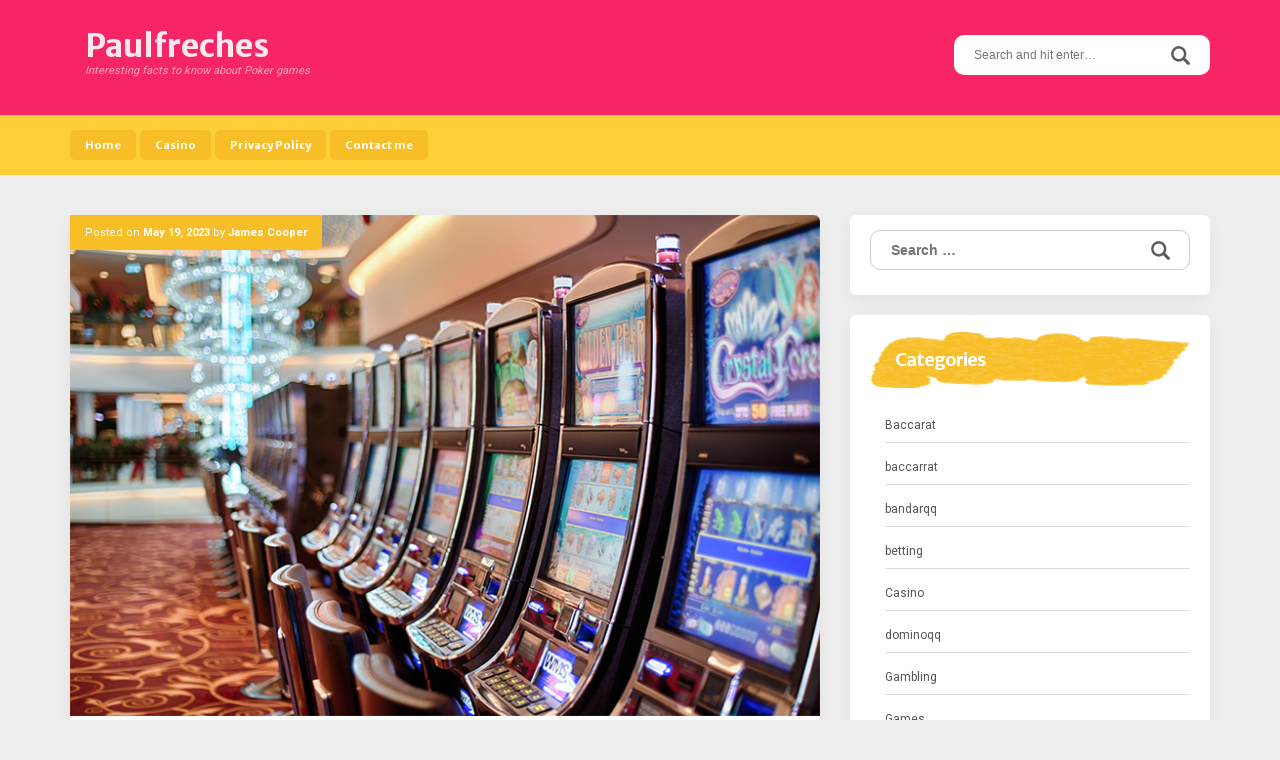

--- FILE ---
content_type: text/html; charset=UTF-8
request_url: https://www.paulfreches.com/2023/slot/spin-the-globe-unravel-the-wonders-of-global-casino-culture-with-foreign-web-slots/
body_size: 11821
content:
<!DOCTYPE html>
<html lang="en-US">
<head>
<meta charset="UTF-8">
<meta name="viewport" content="width=device-width, initial-scale=1">
<link rel="profile" href="https://gmpg.org/xfn/11">
<link rel="pingback" href="https://www.paulfreches.com/xmlrpc.php">

<meta name='robots' content='index, follow, max-image-preview:large, max-snippet:-1, max-video-preview:-1' />

	<!-- This site is optimized with the Yoast SEO plugin v26.8 - https://yoast.com/product/yoast-seo-wordpress/ -->
	<title>Spin the Globe: Unravel the Wonders of Global Casino Culture with Foreign Web Slots - Paulfreches</title>
	<link rel="canonical" href="https://www.paulfreches.com/2023/slot/spin-the-globe-unravel-the-wonders-of-global-casino-culture-with-foreign-web-slots/" />
	<meta property="og:locale" content="en_US" />
	<meta property="og:type" content="article" />
	<meta property="og:title" content="Spin the Globe: Unravel the Wonders of Global Casino Culture with Foreign Web Slots - Paulfreches" />
	<meta property="og:description" content="In the steadily advancing universe of web based betting, the approach of foreign web slots offers a thrilling an open door to investigate global casino cultures. From the solace of your own home, you can spin the globe and submerge yourself in the special appeal and charm of worldwide slot games. Imagine beginning your process [&hellip;]" />
	<meta property="og:url" content="https://www.paulfreches.com/2023/slot/spin-the-globe-unravel-the-wonders-of-global-casino-culture-with-foreign-web-slots/" />
	<meta property="og:site_name" content="Paulfreches" />
	<meta property="article:published_time" content="2023-05-19T10:06:32+00:00" />
	<meta property="article:modified_time" content="2023-05-22T10:41:17+00:00" />
	<meta property="og:image" content="https://www.paulfreches.com/wp-content/uploads/2023/05/gaming-1.png" />
	<meta property="og:image:width" content="768" />
	<meta property="og:image:height" content="513" />
	<meta property="og:image:type" content="image/png" />
	<meta name="author" content="James Cooper" />
	<meta name="twitter:card" content="summary_large_image" />
	<meta name="twitter:label1" content="Written by" />
	<meta name="twitter:data1" content="James Cooper" />
	<meta name="twitter:label2" content="Est. reading time" />
	<meta name="twitter:data2" content="2 minutes" />
	<script type="application/ld+json" class="yoast-schema-graph">{"@context":"https://schema.org","@graph":[{"@type":"Article","@id":"https://www.paulfreches.com/2023/slot/spin-the-globe-unravel-the-wonders-of-global-casino-culture-with-foreign-web-slots/#article","isPartOf":{"@id":"https://www.paulfreches.com/2023/slot/spin-the-globe-unravel-the-wonders-of-global-casino-culture-with-foreign-web-slots/"},"author":{"name":"James Cooper","@id":"https://www.paulfreches.com/#/schema/person/3b8cced397407aec654d0beea67ada16"},"headline":"Spin the Globe: Unravel the Wonders of Global Casino Culture with Foreign Web Slots","datePublished":"2023-05-19T10:06:32+00:00","dateModified":"2023-05-22T10:41:17+00:00","mainEntityOfPage":{"@id":"https://www.paulfreches.com/2023/slot/spin-the-globe-unravel-the-wonders-of-global-casino-culture-with-foreign-web-slots/"},"wordCount":393,"image":{"@id":"https://www.paulfreches.com/2023/slot/spin-the-globe-unravel-the-wonders-of-global-casino-culture-with-foreign-web-slots/#primaryimage"},"thumbnailUrl":"https://www.paulfreches.com/wp-content/uploads/2023/05/gaming-1.png","articleSection":["slot"],"inLanguage":"en-US"},{"@type":"WebPage","@id":"https://www.paulfreches.com/2023/slot/spin-the-globe-unravel-the-wonders-of-global-casino-culture-with-foreign-web-slots/","url":"https://www.paulfreches.com/2023/slot/spin-the-globe-unravel-the-wonders-of-global-casino-culture-with-foreign-web-slots/","name":"Spin the Globe: Unravel the Wonders of Global Casino Culture with Foreign Web Slots - Paulfreches","isPartOf":{"@id":"https://www.paulfreches.com/#website"},"primaryImageOfPage":{"@id":"https://www.paulfreches.com/2023/slot/spin-the-globe-unravel-the-wonders-of-global-casino-culture-with-foreign-web-slots/#primaryimage"},"image":{"@id":"https://www.paulfreches.com/2023/slot/spin-the-globe-unravel-the-wonders-of-global-casino-culture-with-foreign-web-slots/#primaryimage"},"thumbnailUrl":"https://www.paulfreches.com/wp-content/uploads/2023/05/gaming-1.png","datePublished":"2023-05-19T10:06:32+00:00","dateModified":"2023-05-22T10:41:17+00:00","author":{"@id":"https://www.paulfreches.com/#/schema/person/3b8cced397407aec654d0beea67ada16"},"breadcrumb":{"@id":"https://www.paulfreches.com/2023/slot/spin-the-globe-unravel-the-wonders-of-global-casino-culture-with-foreign-web-slots/#breadcrumb"},"inLanguage":"en-US","potentialAction":[{"@type":"ReadAction","target":["https://www.paulfreches.com/2023/slot/spin-the-globe-unravel-the-wonders-of-global-casino-culture-with-foreign-web-slots/"]}]},{"@type":"ImageObject","inLanguage":"en-US","@id":"https://www.paulfreches.com/2023/slot/spin-the-globe-unravel-the-wonders-of-global-casino-culture-with-foreign-web-slots/#primaryimage","url":"https://www.paulfreches.com/wp-content/uploads/2023/05/gaming-1.png","contentUrl":"https://www.paulfreches.com/wp-content/uploads/2023/05/gaming-1.png","width":768,"height":513,"caption":"Direct Website Slots"},{"@type":"BreadcrumbList","@id":"https://www.paulfreches.com/2023/slot/spin-the-globe-unravel-the-wonders-of-global-casino-culture-with-foreign-web-slots/#breadcrumb","itemListElement":[{"@type":"ListItem","position":1,"name":"Home","item":"https://www.paulfreches.com/"},{"@type":"ListItem","position":2,"name":"Spin the Globe: Unravel the Wonders of Global Casino Culture with Foreign Web Slots"}]},{"@type":"WebSite","@id":"https://www.paulfreches.com/#website","url":"https://www.paulfreches.com/","name":"Paulfreches","description":"Interesting facts to know about Poker games","potentialAction":[{"@type":"SearchAction","target":{"@type":"EntryPoint","urlTemplate":"https://www.paulfreches.com/?s={search_term_string}"},"query-input":{"@type":"PropertyValueSpecification","valueRequired":true,"valueName":"search_term_string"}}],"inLanguage":"en-US"},{"@type":"Person","@id":"https://www.paulfreches.com/#/schema/person/3b8cced397407aec654d0beea67ada16","name":"James Cooper","image":{"@type":"ImageObject","inLanguage":"en-US","@id":"https://www.paulfreches.com/#/schema/person/image/","url":"https://secure.gravatar.com/avatar/fdc94a3550ef191a916f82eba2936ca94a1e212b9fd25ad6c9cd33d59b80dbb1?s=96&d=mm&r=g","contentUrl":"https://secure.gravatar.com/avatar/fdc94a3550ef191a916f82eba2936ca94a1e212b9fd25ad6c9cd33d59b80dbb1?s=96&d=mm&r=g","caption":"James Cooper"},"url":"https://www.paulfreches.com/author/admin/"}]}</script>
	<!-- / Yoast SEO plugin. -->


<link rel='dns-prefetch' href='//fonts.googleapis.com' />
<link rel="alternate" type="application/rss+xml" title="Paulfreches &raquo; Feed" href="https://www.paulfreches.com/feed/" />
<link rel="alternate" type="application/rss+xml" title="Paulfreches &raquo; Comments Feed" href="https://www.paulfreches.com/comments/feed/" />
<link rel="alternate" type="application/rss+xml" title="Paulfreches &raquo; Spin the Globe: Unravel the Wonders of Global Casino Culture with Foreign Web Slots Comments Feed" href="https://www.paulfreches.com/2023/slot/spin-the-globe-unravel-the-wonders-of-global-casino-culture-with-foreign-web-slots/feed/" />
<link rel="alternate" title="oEmbed (JSON)" type="application/json+oembed" href="https://www.paulfreches.com/wp-json/oembed/1.0/embed?url=https%3A%2F%2Fwww.paulfreches.com%2F2023%2Fslot%2Fspin-the-globe-unravel-the-wonders-of-global-casino-culture-with-foreign-web-slots%2F" />
<link rel="alternate" title="oEmbed (XML)" type="text/xml+oembed" href="https://www.paulfreches.com/wp-json/oembed/1.0/embed?url=https%3A%2F%2Fwww.paulfreches.com%2F2023%2Fslot%2Fspin-the-globe-unravel-the-wonders-of-global-casino-culture-with-foreign-web-slots%2F&#038;format=xml" />
<style id='wp-img-auto-sizes-contain-inline-css' type='text/css'>
img:is([sizes=auto i],[sizes^="auto," i]){contain-intrinsic-size:3000px 1500px}
/*# sourceURL=wp-img-auto-sizes-contain-inline-css */
</style>
<style id='wp-emoji-styles-inline-css' type='text/css'>

	img.wp-smiley, img.emoji {
		display: inline !important;
		border: none !important;
		box-shadow: none !important;
		height: 1em !important;
		width: 1em !important;
		margin: 0 0.07em !important;
		vertical-align: -0.1em !important;
		background: none !important;
		padding: 0 !important;
	}
/*# sourceURL=wp-emoji-styles-inline-css */
</style>
<style id='wp-block-library-inline-css' type='text/css'>
:root{--wp-block-synced-color:#7a00df;--wp-block-synced-color--rgb:122,0,223;--wp-bound-block-color:var(--wp-block-synced-color);--wp-editor-canvas-background:#ddd;--wp-admin-theme-color:#007cba;--wp-admin-theme-color--rgb:0,124,186;--wp-admin-theme-color-darker-10:#006ba1;--wp-admin-theme-color-darker-10--rgb:0,107,160.5;--wp-admin-theme-color-darker-20:#005a87;--wp-admin-theme-color-darker-20--rgb:0,90,135;--wp-admin-border-width-focus:2px}@media (min-resolution:192dpi){:root{--wp-admin-border-width-focus:1.5px}}.wp-element-button{cursor:pointer}:root .has-very-light-gray-background-color{background-color:#eee}:root .has-very-dark-gray-background-color{background-color:#313131}:root .has-very-light-gray-color{color:#eee}:root .has-very-dark-gray-color{color:#313131}:root .has-vivid-green-cyan-to-vivid-cyan-blue-gradient-background{background:linear-gradient(135deg,#00d084,#0693e3)}:root .has-purple-crush-gradient-background{background:linear-gradient(135deg,#34e2e4,#4721fb 50%,#ab1dfe)}:root .has-hazy-dawn-gradient-background{background:linear-gradient(135deg,#faaca8,#dad0ec)}:root .has-subdued-olive-gradient-background{background:linear-gradient(135deg,#fafae1,#67a671)}:root .has-atomic-cream-gradient-background{background:linear-gradient(135deg,#fdd79a,#004a59)}:root .has-nightshade-gradient-background{background:linear-gradient(135deg,#330968,#31cdcf)}:root .has-midnight-gradient-background{background:linear-gradient(135deg,#020381,#2874fc)}:root{--wp--preset--font-size--normal:16px;--wp--preset--font-size--huge:42px}.has-regular-font-size{font-size:1em}.has-larger-font-size{font-size:2.625em}.has-normal-font-size{font-size:var(--wp--preset--font-size--normal)}.has-huge-font-size{font-size:var(--wp--preset--font-size--huge)}.has-text-align-center{text-align:center}.has-text-align-left{text-align:left}.has-text-align-right{text-align:right}.has-fit-text{white-space:nowrap!important}#end-resizable-editor-section{display:none}.aligncenter{clear:both}.items-justified-left{justify-content:flex-start}.items-justified-center{justify-content:center}.items-justified-right{justify-content:flex-end}.items-justified-space-between{justify-content:space-between}.screen-reader-text{border:0;clip-path:inset(50%);height:1px;margin:-1px;overflow:hidden;padding:0;position:absolute;width:1px;word-wrap:normal!important}.screen-reader-text:focus{background-color:#ddd;clip-path:none;color:#444;display:block;font-size:1em;height:auto;left:5px;line-height:normal;padding:15px 23px 14px;text-decoration:none;top:5px;width:auto;z-index:100000}html :where(.has-border-color){border-style:solid}html :where([style*=border-top-color]){border-top-style:solid}html :where([style*=border-right-color]){border-right-style:solid}html :where([style*=border-bottom-color]){border-bottom-style:solid}html :where([style*=border-left-color]){border-left-style:solid}html :where([style*=border-width]){border-style:solid}html :where([style*=border-top-width]){border-top-style:solid}html :where([style*=border-right-width]){border-right-style:solid}html :where([style*=border-bottom-width]){border-bottom-style:solid}html :where([style*=border-left-width]){border-left-style:solid}html :where(img[class*=wp-image-]){height:auto;max-width:100%}:where(figure){margin:0 0 1em}html :where(.is-position-sticky){--wp-admin--admin-bar--position-offset:var(--wp-admin--admin-bar--height,0px)}@media screen and (max-width:600px){html :where(.is-position-sticky){--wp-admin--admin-bar--position-offset:0px}}

/*# sourceURL=wp-block-library-inline-css */
</style><style id='global-styles-inline-css' type='text/css'>
:root{--wp--preset--aspect-ratio--square: 1;--wp--preset--aspect-ratio--4-3: 4/3;--wp--preset--aspect-ratio--3-4: 3/4;--wp--preset--aspect-ratio--3-2: 3/2;--wp--preset--aspect-ratio--2-3: 2/3;--wp--preset--aspect-ratio--16-9: 16/9;--wp--preset--aspect-ratio--9-16: 9/16;--wp--preset--color--black: #000000;--wp--preset--color--cyan-bluish-gray: #abb8c3;--wp--preset--color--white: #ffffff;--wp--preset--color--pale-pink: #f78da7;--wp--preset--color--vivid-red: #cf2e2e;--wp--preset--color--luminous-vivid-orange: #ff6900;--wp--preset--color--luminous-vivid-amber: #fcb900;--wp--preset--color--light-green-cyan: #7bdcb5;--wp--preset--color--vivid-green-cyan: #00d084;--wp--preset--color--pale-cyan-blue: #8ed1fc;--wp--preset--color--vivid-cyan-blue: #0693e3;--wp--preset--color--vivid-purple: #9b51e0;--wp--preset--gradient--vivid-cyan-blue-to-vivid-purple: linear-gradient(135deg,rgb(6,147,227) 0%,rgb(155,81,224) 100%);--wp--preset--gradient--light-green-cyan-to-vivid-green-cyan: linear-gradient(135deg,rgb(122,220,180) 0%,rgb(0,208,130) 100%);--wp--preset--gradient--luminous-vivid-amber-to-luminous-vivid-orange: linear-gradient(135deg,rgb(252,185,0) 0%,rgb(255,105,0) 100%);--wp--preset--gradient--luminous-vivid-orange-to-vivid-red: linear-gradient(135deg,rgb(255,105,0) 0%,rgb(207,46,46) 100%);--wp--preset--gradient--very-light-gray-to-cyan-bluish-gray: linear-gradient(135deg,rgb(238,238,238) 0%,rgb(169,184,195) 100%);--wp--preset--gradient--cool-to-warm-spectrum: linear-gradient(135deg,rgb(74,234,220) 0%,rgb(151,120,209) 20%,rgb(207,42,186) 40%,rgb(238,44,130) 60%,rgb(251,105,98) 80%,rgb(254,248,76) 100%);--wp--preset--gradient--blush-light-purple: linear-gradient(135deg,rgb(255,206,236) 0%,rgb(152,150,240) 100%);--wp--preset--gradient--blush-bordeaux: linear-gradient(135deg,rgb(254,205,165) 0%,rgb(254,45,45) 50%,rgb(107,0,62) 100%);--wp--preset--gradient--luminous-dusk: linear-gradient(135deg,rgb(255,203,112) 0%,rgb(199,81,192) 50%,rgb(65,88,208) 100%);--wp--preset--gradient--pale-ocean: linear-gradient(135deg,rgb(255,245,203) 0%,rgb(182,227,212) 50%,rgb(51,167,181) 100%);--wp--preset--gradient--electric-grass: linear-gradient(135deg,rgb(202,248,128) 0%,rgb(113,206,126) 100%);--wp--preset--gradient--midnight: linear-gradient(135deg,rgb(2,3,129) 0%,rgb(40,116,252) 100%);--wp--preset--font-size--small: 13px;--wp--preset--font-size--medium: 20px;--wp--preset--font-size--large: 36px;--wp--preset--font-size--x-large: 42px;--wp--preset--spacing--20: 0.44rem;--wp--preset--spacing--30: 0.67rem;--wp--preset--spacing--40: 1rem;--wp--preset--spacing--50: 1.5rem;--wp--preset--spacing--60: 2.25rem;--wp--preset--spacing--70: 3.38rem;--wp--preset--spacing--80: 5.06rem;--wp--preset--shadow--natural: 6px 6px 9px rgba(0, 0, 0, 0.2);--wp--preset--shadow--deep: 12px 12px 50px rgba(0, 0, 0, 0.4);--wp--preset--shadow--sharp: 6px 6px 0px rgba(0, 0, 0, 0.2);--wp--preset--shadow--outlined: 6px 6px 0px -3px rgb(255, 255, 255), 6px 6px rgb(0, 0, 0);--wp--preset--shadow--crisp: 6px 6px 0px rgb(0, 0, 0);}:where(.is-layout-flex){gap: 0.5em;}:where(.is-layout-grid){gap: 0.5em;}body .is-layout-flex{display: flex;}.is-layout-flex{flex-wrap: wrap;align-items: center;}.is-layout-flex > :is(*, div){margin: 0;}body .is-layout-grid{display: grid;}.is-layout-grid > :is(*, div){margin: 0;}:where(.wp-block-columns.is-layout-flex){gap: 2em;}:where(.wp-block-columns.is-layout-grid){gap: 2em;}:where(.wp-block-post-template.is-layout-flex){gap: 1.25em;}:where(.wp-block-post-template.is-layout-grid){gap: 1.25em;}.has-black-color{color: var(--wp--preset--color--black) !important;}.has-cyan-bluish-gray-color{color: var(--wp--preset--color--cyan-bluish-gray) !important;}.has-white-color{color: var(--wp--preset--color--white) !important;}.has-pale-pink-color{color: var(--wp--preset--color--pale-pink) !important;}.has-vivid-red-color{color: var(--wp--preset--color--vivid-red) !important;}.has-luminous-vivid-orange-color{color: var(--wp--preset--color--luminous-vivid-orange) !important;}.has-luminous-vivid-amber-color{color: var(--wp--preset--color--luminous-vivid-amber) !important;}.has-light-green-cyan-color{color: var(--wp--preset--color--light-green-cyan) !important;}.has-vivid-green-cyan-color{color: var(--wp--preset--color--vivid-green-cyan) !important;}.has-pale-cyan-blue-color{color: var(--wp--preset--color--pale-cyan-blue) !important;}.has-vivid-cyan-blue-color{color: var(--wp--preset--color--vivid-cyan-blue) !important;}.has-vivid-purple-color{color: var(--wp--preset--color--vivid-purple) !important;}.has-black-background-color{background-color: var(--wp--preset--color--black) !important;}.has-cyan-bluish-gray-background-color{background-color: var(--wp--preset--color--cyan-bluish-gray) !important;}.has-white-background-color{background-color: var(--wp--preset--color--white) !important;}.has-pale-pink-background-color{background-color: var(--wp--preset--color--pale-pink) !important;}.has-vivid-red-background-color{background-color: var(--wp--preset--color--vivid-red) !important;}.has-luminous-vivid-orange-background-color{background-color: var(--wp--preset--color--luminous-vivid-orange) !important;}.has-luminous-vivid-amber-background-color{background-color: var(--wp--preset--color--luminous-vivid-amber) !important;}.has-light-green-cyan-background-color{background-color: var(--wp--preset--color--light-green-cyan) !important;}.has-vivid-green-cyan-background-color{background-color: var(--wp--preset--color--vivid-green-cyan) !important;}.has-pale-cyan-blue-background-color{background-color: var(--wp--preset--color--pale-cyan-blue) !important;}.has-vivid-cyan-blue-background-color{background-color: var(--wp--preset--color--vivid-cyan-blue) !important;}.has-vivid-purple-background-color{background-color: var(--wp--preset--color--vivid-purple) !important;}.has-black-border-color{border-color: var(--wp--preset--color--black) !important;}.has-cyan-bluish-gray-border-color{border-color: var(--wp--preset--color--cyan-bluish-gray) !important;}.has-white-border-color{border-color: var(--wp--preset--color--white) !important;}.has-pale-pink-border-color{border-color: var(--wp--preset--color--pale-pink) !important;}.has-vivid-red-border-color{border-color: var(--wp--preset--color--vivid-red) !important;}.has-luminous-vivid-orange-border-color{border-color: var(--wp--preset--color--luminous-vivid-orange) !important;}.has-luminous-vivid-amber-border-color{border-color: var(--wp--preset--color--luminous-vivid-amber) !important;}.has-light-green-cyan-border-color{border-color: var(--wp--preset--color--light-green-cyan) !important;}.has-vivid-green-cyan-border-color{border-color: var(--wp--preset--color--vivid-green-cyan) !important;}.has-pale-cyan-blue-border-color{border-color: var(--wp--preset--color--pale-cyan-blue) !important;}.has-vivid-cyan-blue-border-color{border-color: var(--wp--preset--color--vivid-cyan-blue) !important;}.has-vivid-purple-border-color{border-color: var(--wp--preset--color--vivid-purple) !important;}.has-vivid-cyan-blue-to-vivid-purple-gradient-background{background: var(--wp--preset--gradient--vivid-cyan-blue-to-vivid-purple) !important;}.has-light-green-cyan-to-vivid-green-cyan-gradient-background{background: var(--wp--preset--gradient--light-green-cyan-to-vivid-green-cyan) !important;}.has-luminous-vivid-amber-to-luminous-vivid-orange-gradient-background{background: var(--wp--preset--gradient--luminous-vivid-amber-to-luminous-vivid-orange) !important;}.has-luminous-vivid-orange-to-vivid-red-gradient-background{background: var(--wp--preset--gradient--luminous-vivid-orange-to-vivid-red) !important;}.has-very-light-gray-to-cyan-bluish-gray-gradient-background{background: var(--wp--preset--gradient--very-light-gray-to-cyan-bluish-gray) !important;}.has-cool-to-warm-spectrum-gradient-background{background: var(--wp--preset--gradient--cool-to-warm-spectrum) !important;}.has-blush-light-purple-gradient-background{background: var(--wp--preset--gradient--blush-light-purple) !important;}.has-blush-bordeaux-gradient-background{background: var(--wp--preset--gradient--blush-bordeaux) !important;}.has-luminous-dusk-gradient-background{background: var(--wp--preset--gradient--luminous-dusk) !important;}.has-pale-ocean-gradient-background{background: var(--wp--preset--gradient--pale-ocean) !important;}.has-electric-grass-gradient-background{background: var(--wp--preset--gradient--electric-grass) !important;}.has-midnight-gradient-background{background: var(--wp--preset--gradient--midnight) !important;}.has-small-font-size{font-size: var(--wp--preset--font-size--small) !important;}.has-medium-font-size{font-size: var(--wp--preset--font-size--medium) !important;}.has-large-font-size{font-size: var(--wp--preset--font-size--large) !important;}.has-x-large-font-size{font-size: var(--wp--preset--font-size--x-large) !important;}
/*# sourceURL=global-styles-inline-css */
</style>

<style id='classic-theme-styles-inline-css' type='text/css'>
/*! This file is auto-generated */
.wp-block-button__link{color:#fff;background-color:#32373c;border-radius:9999px;box-shadow:none;text-decoration:none;padding:calc(.667em + 2px) calc(1.333em + 2px);font-size:1.125em}.wp-block-file__button{background:#32373c;color:#fff;text-decoration:none}
/*# sourceURL=/wp-includes/css/classic-themes.min.css */
</style>
<link rel='stylesheet' id='contact-form-7-css' href='https://www.paulfreches.com/wp-content/plugins/contact-form-7/includes/css/styles.css?ver=6.1.4' type='text/css' media='all' />
<link rel='stylesheet' id='parente2-style-css' href='https://www.paulfreches.com/wp-content/themes/aquarella-lite/style.css?ver=6.9' type='text/css' media='all' />
<link rel='stylesheet' id='childe2-style-css' href='https://www.paulfreches.com/wp-content/themes/AquarellaLiteChild/style.css?ver=6.9' type='text/css' media='all' />
<link rel='stylesheet' id='aquarella-style-css' href='https://www.paulfreches.com/wp-content/themes/AquarellaLiteChild/style.css?ver=6.9' type='text/css' media='all' />
<link rel='stylesheet' id='bootstrap-css' href='https://www.paulfreches.com/wp-content/themes/aquarella-lite/vendor/bootstrap/css/bootstrap.min.css?ver=6.9' type='text/css' media='all' />
<link rel='stylesheet' id='aquarella-googlewebfonts-css' href='https://fonts.googleapis.com/css?family=Merriweather+Sans%3A400%2C700&#038;ver=6.9' type='text/css' media='all' />
<link rel='stylesheet' id='aquarella-googlewebfonts2-css' href='https://fonts.googleapis.com/css?family=Roboto%3A400%2C700%2C300&#038;ver=6.9' type='text/css' media='all' />
<link rel='stylesheet' id='aquarella-theme-style-css' href='https://www.paulfreches.com/wp-content/themes/aquarella-lite/css/styles.css?ver=6.9' type='text/css' media='all' />
<script type="text/javascript" src="https://www.paulfreches.com/wp-includes/js/jquery/jquery.min.js?ver=3.7.1" id="jquery-core-js"></script>
<script type="text/javascript" src="https://www.paulfreches.com/wp-includes/js/jquery/jquery-migrate.min.js?ver=3.4.1" id="jquery-migrate-js"></script>
<link rel="https://api.w.org/" href="https://www.paulfreches.com/wp-json/" /><link rel="alternate" title="JSON" type="application/json" href="https://www.paulfreches.com/wp-json/wp/v2/posts/2144" /><link rel="EditURI" type="application/rsd+xml" title="RSD" href="https://www.paulfreches.com/xmlrpc.php?rsd" />
<meta name="generator" content="WordPress 6.9" />
<link rel='shortlink' href='https://www.paulfreches.com/?p=2144' />

<!-- Customizer Variables -->



<!-- Customizer Styles -->
<style>


/*colors*/
.color1,
a,
.title-of-section,
.btn-stroke,
.tags-links a,
.tbpw-profile-name,
.navigation a:hover,
.comment-reply-link {
	color: #f72565;
}

.color2 {
	color: #ffcf38;
}

.color3,
a:hover,
.sidebar-area .widget-list li a:hover,
.sidebar-area .widget ul li a:hover,
.entry-footer .cat-links a,
.navigation a {
	color: #f8be27;
}

html,
#colophon .widget {
	background-color: transparent;
}

body,
.body-boxed {
	background-color: #fafafa;
}

.bdw-wrapper:before,
.bdw-wrapper:after,
.title-border:after,
.btn-default,
.balloon,
.balloon:after,
.dropdown-mega-content,
.dropdown-mega-content ul.dropdown-mega-sub-nav li a:hover,
.navbar-top,
.tagcloud a,
.footer-social-icons .social-icons-list a:hover,
.btn-special, .btn,
.section-title,
.social-icons a,
.navbar .nav  li  a:hover, .navbar .nav  li  a:focus, .navbar .nav  li  a:active,
.wpcf7-form input[type=submit], .mc4wp-form input[type=submit] {
	background-color: #f72565;
}

.bdw-wrapper-negative:before,
.bdw-wrapper-negative:after,
.header-social-icons ul a,
.header-social-icons ul a:hover {
	background-color: #ffffff;
}


.btn-default,
.btn-special:hover,
.balloon,
#masthead,
#masthead a,
.navbar-toggle,
.dropdown-mega-content,
#colophon,
#colophon a,
#colophon .footer-bottom,
#colophon .widget,
#colophon .widget p,
.section-title,
.section-mini-hero,
.sidebar-area .widget-title,
.sidebar-area .widget h3,
.entry-footer .cat-links a:hover,
.entry-footer .comments-link a,
.entry-meta,
.entry-meta a,
.comments-area input[type=submit]:hover,
.wpcf7-form input[type=submit] {
	color: #ffffff;
}

body .btn-special,
body .btn-stroke:hover,
body .btn-stroke-negative,
body .tagcloud a,
body .tagcloud a:hover,
body .footer-social-icons .social-icons-list a,
body .footer-social-icons .social-icons-list a:hover,
body .contrast-with-image,
body .social-icons a,
body .post-element-header,
body .comments-area input[type=submit],
body .hero-slideshow {
	color: #ffffff ;
}

body .btn-stroke {
	border-color: #f72565;
}

body .btn-stroke:before,
body .navbar .nav li a,
body .post-element-header,
body .owl-carousel .owl-dot.active span {
	background-color: #f8be27;
}

body .btn-stroke:hover {
	border-color: #f8be27; 
}

body .btn-stroke:hover {
	background-color: transparent;
}

body .btn-stroke-negative {
	border-color: #ffffff ;
}

.form-control,
.comments-area input[type=text],
.comments-area input[type=email],
.comments-area input[type=url],
.comments-area textarea {
	color: #111;
}

.navbar-toggle {
	border-color: #ffffff;
}

.navbar-bottom,
.social-icons a:hover {
	background-color: #ffcf38;
}

body .header-social-icons ul a {
	color: #f8be27;
}

body .header-social-icons ul a:hover {
	color: #f72565;
}

#colophon {
	background-color: #444444;
}

.tagcloud a:hover,
.entry-footer .cat-links a:hover,
.entry-footer .comments-link a,
.entry-footer .comments-link a:hover,
.entry-meta {
	background-color: #f8be27;
}

.contrast,
.contrast-box {
	background-color: #f2f2f2;
}

.sidebar-area .widget-list li a,
.sidebar-area .widget ul li a,
.comment-metadata a {
	color: #555;
}

body .sidebar-area .widget_search #s {
	border-color: #ccc;
}

.sidebar-area .widget_search #s {
	color: #fff;
}

.entry-title,
.entry-title a {
	color: #4d4d4f;
}

.entry-footer .cat-links a {
	border-color: #f8be27;
}

.comments-area input[type=text],
.comments-area input[type=email],
.comments-area input[type=url],
.comments-area textarea,
.wpcf7-form input[type=text],
.wpcf7-form input[type=email],
.wpcf7-form textarea {
	border-color: #ffcf38;
}

.comment-author .fn a {
	color: #555555;
}




/*Body*/
#body {
	background-image: url(''); 
	background-color: #eeeeee;
}

</style></head>

<body data-rsssl=1 class="wp-singular post-template-default single single-post postid-2144 single-format-standard wp-theme-aquarella-lite wp-child-theme-AquarellaLiteChild" id="body" style="">
<div id="page" class="site">
	<a class="skip-link screen-reader-text" href="#content">Skip to content</a>

	<!-- Header
	================================================== -->
	<header id="masthead" class="site-header" role="banner">
		<nav class="navbar">
			<!-- Navbar Top -->
			<div class="navbar-top">
				<div class="container">				
					<!-- Navbar Header -->
		            <div class="navbar-top-wrapper clearfix">
            			<!-- logo -->
						<div class="navbar-brand">
																								<p class="site-title"><a href="https://www.paulfreches.com/" rel="home">Paulfreches</a></p>
																	<p class="site-description">Interesting facts to know about Poker games</p>
																						
						</div>
						<!-- /logo -->

            			<!-- social icons -->
            			 <div class="search-wrapper">
                            <!-- Header Search -->
							<form role="search" method="get" class="search-form" action="https://www.paulfreches.com/">
	                            <label>
									<span class="screen-reader-text">Search for:</span>
									<input type="search" class="search-field" placeholder="Search and hit enter…" value="" name="s">
								</label>	
								<input type="submit" class="search-submit" value="Search">                           
	                        </form>
	                        <!-- /Header Search -->
                        </div>
            			<!-- /social icons -->       
					</div>   
				</div>
			</div>
			<!-- /Navbar Top -->			

			<!-- /Navbar Bottom -->
			<div class="navbar-bottom">
				<div class="container">
					<!-- row -->
					<div class="row">
						<div class="">
							<!-- Collapse Button -->
			                <button type="button" class="navbar-toggle" data-toggle="collapse" data-target=".navbar-main-collapse">
			                    <span class="icon-bar"></span> 
							    <span class="icon-bar"></span> 
							    <span class="icon-bar"></span>
			                </button>
			                <!-- /Collapse Button -->
							<!-- Collect the nav links, forms, and other content for toggling -->
							 <div class="collapse navbar-collapse navbar-main-collapse">
								<ul id="menu-main" class="nav navbar-nav"><li id="menu-item-12" class="menu-item menu-item-type-custom menu-item-object-custom menu-item-home menu-item-12"><a title="Home" href="https://www.paulfreches.com/">Home</a></li>
<li id="menu-item-30" class="menu-item menu-item-type-taxonomy menu-item-object-category menu-item-30"><a title="Casino" href="https://www.paulfreches.com/category/casino/">Casino</a></li>
<li id="menu-item-14" class="menu-item menu-item-type-post_type menu-item-object-page menu-item-14"><a title="Privacy Policy" href="https://www.paulfreches.com/privacy-policy/">Privacy Policy</a></li>
<li id="menu-item-13" class="menu-item menu-item-type-post_type menu-item-object-page menu-item-13"><a title="Contact me" href="https://www.paulfreches.com/contact-me/">Contact me</a></li>
</ul>							</div>
							<!-- /.navbar-collapse -->	
						</div>										
					</div>
					<!-- /row -->					
				</div>
			</div>
			<!-- /Navbar Bottom -->
			
		</nav>
	</header>
	<!-- /Header
	================================================== -->

	<!-- /Content
	================================================== -->

	<!-- == CONTENT AREA == -->
	<div id="primary" class="content-area">
		<div class="container">
			<!-- row -->
			<div class="row">
				<!-- col -->
				<div class="col-sm-8">
					<main id="main" class="site-main" role="main">			
						
<article id="post-2144" class="post-2144 post type-post status-publish format-standard has-post-thumbnail hentry category-slot">
	<div class="post-element">

		<!-- Featured image -->
				<div class="post-featured-image">
			<a href="https://www.paulfreches.com/2023/slot/spin-the-globe-unravel-the-wonders-of-global-casino-culture-with-foreign-web-slots/">
				<img width="768" height="513" src="https://www.paulfreches.com/wp-content/uploads/2023/05/gaming-1.png" class=" wp-post-image" alt="Direct Website Slots" decoding="async" fetchpriority="high" srcset="https://www.paulfreches.com/wp-content/uploads/2023/05/gaming-1.png 768w, https://www.paulfreches.com/wp-content/uploads/2023/05/gaming-1-300x200.png 300w" sizes="(max-width: 768px) 100vw, 768px" />			</a>
		</div>				
				<!-- / Featured-image -->

		<header class="entry-header">
						<div class="entry-meta">
				<span class="entry-meta-content"><span class="posted-on">Posted on <a href="https://www.paulfreches.com/2023/slot/spin-the-globe-unravel-the-wonders-of-global-casino-culture-with-foreign-web-slots/" rel="bookmark"><time class="entry-date published" datetime="2023-05-19T10:06:32+00:00">May 19, 2023</time><time class="updated" datetime="2023-05-22T10:41:17+00:00">May 22, 2023</time></a></span><span class="byline"> by <span class="author vcard"><a class="url fn n" href="https://www.paulfreches.com/author/admin/">James Cooper</a></span></span></span>
			</div><!-- .entry-meta -->
			<div class="post-has-ct"></div>
			
			<h1 class="entry-title">Spin the Globe: Unravel the Wonders of Global Casino Culture with Foreign Web Slots</h1>		</header><!-- .entry-header -->

		<div class="entry-content">
			
				<p style="text-align: justify;">In the steadily advancing universe of web based betting, the approach of foreign web slots offers a thrilling an open door to investigate global casino cultures. From the solace of your own home, you can spin the globe and submerge yourself in the special appeal and charm of worldwide slot games. Imagine beginning your process in sun-doused Australia, with slots themed around the charming scenes of the Outback. Spin reels decorated with kangaroos, koalas, and kookaburras, and wonder about the rich tints of a virtual Aussie nightfall while customary didgeridoo music beats behind the scenes. These <strong><a href="https://ibx.bet/สล็อตเว็บตรงต่างประเทศ">เว็บ สล็อตต่างประเทศ</a></strong> often integrate Australia&#8217;s native culture and extraordinary natural life, offering a lively and authentic gaming experience.</p>
<p><img decoding="async" class="aligncenter wp-image-2146" src="https://www.paulfreches.com/wp-content/uploads/2023/05/How-to-play-slot-game-online.jpg" alt="Direct Slot" width="641" height="419" srcset="https://www.paulfreches.com/wp-content/uploads/2023/05/How-to-play-slot-game-online.jpg 765w, https://www.paulfreches.com/wp-content/uploads/2023/05/How-to-play-slot-game-online-300x196.jpg 300w" sizes="(max-width: 641px) 100vw, 641px" /></p>
<p style="text-align: justify;">Proceeding with your virtual journey, travel to the rich history and folklore of old Egypt. Notorious images of pharaohs, pyramids, and pictographs effortlessness the reels of these Egyptian-themed slots, summoning the glory of a past period. Extreme illustrations and vivid soundscapes transport you to the banks of the Nile, with extra adjusts and free spins enveloped by accounts of expeditions and old secrets. Your next stop could be the clamoring roads of London, Britain. Here, the web slots offer an English flavor, embellished with red pay phones, multi level buses, and the Sovereign&#8217;s Watchmen. Customary English music upgrades the gaming experience, while certain games might draw on famous UK sitcoms or imperial themes for a funny and engaging spin on slot gaming.</p>
<p style="text-align: justify;">Experience the exhilarating embodiment of Vegas-style slots, complete with blazing lights, flowing coins, and heart-beating tension with each spin. The stakes might be virtual, however the rush is undeniably genuine. Anime characters, samurais, and cherry blooms share reel space with cutting edge robots, while an intuitive storyline unfurls with each spin, reflecting the imaginative soul of Japanese gaming culture. Foreign เว็บ สล็อตต่างประเทศ are not just about spinning reels and pursuing bonanzas. They offer a window into various cultures and nations, unraveling the wonders of global casino culture each spin in turn. With cutting edge designs, different themes, and vivid soundscapes, these slots welcome players to leave on a global experience, mixing the excitement of internet betting with an excursion all over the planet. As you spin the globe, recall, each stop on your slot visit is a chance to investigate, draw in, and improve your gaming experience.</p>

						
		</div><!-- .entry-content -->

		<footer class="entry-footer">
			<span class="cat-links"><a href="https://www.paulfreches.com/category/slot/" rel="category tag">slot</a></span>		</footer><!-- .entry-footer -->
		
	</div>	
</article><!-- #post-## -->
	<nav class="navigation post-navigation" aria-label="Posts">
		<h2 class="screen-reader-text">Post navigation</h2>
		<div class="nav-links"><div class="nav-previous"><a href="https://www.paulfreches.com/2023/betting/where-can-you-find-the-best-betting-bonuses/" rel="prev">Where Can You Find The Best Betting Bonuses?</a></div><div class="nav-next"><a href="https://www.paulfreches.com/2023/slot/how-online-slot-games-benefit-beginners-a-gateway-to-fun-and-fortune/" rel="next">How Online Slot Games Benefit Beginners: A Gateway to Fun and Fortune</a></div></div>
	</nav>							
					</main>
				</div>
				<!-- /col -->
				<!-- col -->
				<div class="col-sm-4">
					

	<aside id="secondary" class="widget-area sidebar-area" role="complementary">		

		<section id="search-2" class="widget widget_search"><form role="search" method="get" class="search-form" action="https://www.paulfreches.com/">
				<label>
					<span class="screen-reader-text">Search for:</span>
					<input type="search" class="search-field" placeholder="Search &hellip;" value="" name="s" />
				</label>
				<input type="submit" class="search-submit" value="Search" />
			</form></section><section id="categories-2" class="widget widget_categories"><h2 class="widget-title">Categories</h2>
			<ul>
					<li class="cat-item cat-item-25"><a href="https://www.paulfreches.com/category/baccarat/">Baccarat</a>
</li>
	<li class="cat-item cat-item-17"><a href="https://www.paulfreches.com/category/baccarrat/">baccarrat</a>
</li>
	<li class="cat-item cat-item-22"><a href="https://www.paulfreches.com/category/bandarqq/">bandarqq</a>
</li>
	<li class="cat-item cat-item-9"><a href="https://www.paulfreches.com/category/betting/">betting</a>
</li>
	<li class="cat-item cat-item-3"><a href="https://www.paulfreches.com/category/casino/">Casino</a>
</li>
	<li class="cat-item cat-item-7"><a href="https://www.paulfreches.com/category/dominoqq/">dominoqq</a>
</li>
	<li class="cat-item cat-item-6"><a href="https://www.paulfreches.com/category/gambling/">Gambling</a>
</li>
	<li class="cat-item cat-item-26"><a href="https://www.paulfreches.com/category/games/">Games</a>
</li>
	<li class="cat-item cat-item-21"><a href="https://www.paulfreches.com/category/lottery/">Lottery</a>
</li>
	<li class="cat-item cat-item-8"><a href="https://www.paulfreches.com/category/poker/">Poker</a>
</li>
	<li class="cat-item cat-item-5"><a href="https://www.paulfreches.com/category/slot/">slot</a>
</li>
	<li class="cat-item cat-item-1"><a href="https://www.paulfreches.com/category/uncategorized/">Uncategorized</a>
</li>
			</ul>

			</section><section id="text-2" class="widget widget_text">			<div class="textwidget"><p><img loading="lazy" decoding="async" class="aligncenter size-full wp-image-2124" src="https://www.paulfreches.com/wp-content/uploads/2023/04/img_7197.png" alt="" width="1242" height="2208" srcset="https://www.paulfreches.com/wp-content/uploads/2023/04/img_7197.png 1242w, https://www.paulfreches.com/wp-content/uploads/2023/04/img_7197-169x300.png 169w, https://www.paulfreches.com/wp-content/uploads/2023/04/img_7197-576x1024.png 576w, https://www.paulfreches.com/wp-content/uploads/2023/04/img_7197-768x1365.png 768w, https://www.paulfreches.com/wp-content/uploads/2023/04/img_7197-864x1536.png 864w, https://www.paulfreches.com/wp-content/uploads/2023/04/img_7197-1152x2048.png 1152w" sizes="auto, (max-width: 1242px) 100vw, 1242px" /></p>
</div>
		</section>
		<section id="recent-posts-2" class="widget widget_recent_entries">
		<h2 class="widget-title">Recent Posts</h2>
		<ul>
											<li>
					<a href="https://www.paulfreches.com/2026/casino/chasing-progressive-jackpots-adds-long-term-engagement-for-online-casino-users/">Chasing Progressive Jackpots Adds Long-Term Engagement For Online Casino Users</a>
									</li>
											<li>
					<a href="https://www.paulfreches.com/2026/casino/seasonal-online-casino-bonus-holiday-deals-and-freebies/">Seasonal Online Casino Bonus: Holiday Deals and Freebies</a>
									</li>
											<li>
					<a href="https://www.paulfreches.com/2026/casino/strategic-gameplay-features-shaping-modern-online-casino-entertainment-experiences/">Strategic Gameplay Features Shaping Modern Online Casino Entertainment Experiences</a>
									</li>
											<li>
					<a href="https://www.paulfreches.com/2026/casino/platform-loyalty-dynamics-formed-by-seamless-slot-wallet-usage-flows/">Platform loyalty dynamics formed by seamless Slot Wallet usage flows</a>
									</li>
											<li>
					<a href="https://www.paulfreches.com/2026/casino/welcome-baccarat-deals-boost-initial-play-with-percentage-match-welcome-chips/">Welcome Baccarat Deals Boost Initial Play With Percentage Match Welcome Chips</a>
									</li>
					</ul>

		</section>	</aside><!-- #secondary -->

				</div>
				<!-- /col -->
			</div>
			<!-- / row -->
		</div>		
	</div>
	<!-- == /CONTENT AREA == -->


	</div>
	<!-- /Content
	================================================== -->

	<!-- Footer
	================================================== -->
	<footer id="colophon" class="site-footer" role="contentinfo">
		<!-- footer bottom -->
		<div class="footer-bottom">
			<div class="container">
				<!-- row -->
				<div class="text-center">
					<!-- Site Info -->
					<div class="site-quote">
					Copyright @ 2020 Powered by Wordpress
					</div>
					<!-- /Site info -->
				</div>
				<!-- /row -->				
			</div>
		</div>
		<!-- /footer bottom -->		
	</footer>
	<!-- /Footer
	================================================== -->
	
</div><!-- #page -->



<script type="speculationrules">
{"prefetch":[{"source":"document","where":{"and":[{"href_matches":"/*"},{"not":{"href_matches":["/wp-*.php","/wp-admin/*","/wp-content/uploads/*","/wp-content/*","/wp-content/plugins/*","/wp-content/themes/AquarellaLiteChild/*","/wp-content/themes/aquarella-lite/*","/*\\?(.+)"]}},{"not":{"selector_matches":"a[rel~=\"nofollow\"]"}},{"not":{"selector_matches":".no-prefetch, .no-prefetch a"}}]},"eagerness":"conservative"}]}
</script>
<script type="text/javascript" src="https://www.paulfreches.com/wp-includes/js/dist/hooks.min.js?ver=dd5603f07f9220ed27f1" id="wp-hooks-js"></script>
<script type="text/javascript" src="https://www.paulfreches.com/wp-includes/js/dist/i18n.min.js?ver=c26c3dc7bed366793375" id="wp-i18n-js"></script>
<script type="text/javascript" id="wp-i18n-js-after">
/* <![CDATA[ */
wp.i18n.setLocaleData( { 'text direction\u0004ltr': [ 'ltr' ] } );
//# sourceURL=wp-i18n-js-after
/* ]]> */
</script>
<script type="text/javascript" src="https://www.paulfreches.com/wp-content/plugins/contact-form-7/includes/swv/js/index.js?ver=6.1.4" id="swv-js"></script>
<script type="text/javascript" id="contact-form-7-js-before">
/* <![CDATA[ */
var wpcf7 = {
    "api": {
        "root": "https:\/\/www.paulfreches.com\/wp-json\/",
        "namespace": "contact-form-7\/v1"
    }
};
//# sourceURL=contact-form-7-js-before
/* ]]> */
</script>
<script type="text/javascript" src="https://www.paulfreches.com/wp-content/plugins/contact-form-7/includes/js/index.js?ver=6.1.4" id="contact-form-7-js"></script>
<script type="text/javascript" src="https://www.paulfreches.com/wp-content/themes/aquarella-lite/js/navigation.js?ver=20151215" id="aquarella-navigation-js"></script>
<script type="text/javascript" src="https://www.paulfreches.com/wp-content/themes/aquarella-lite/js/skip-link-focus-fix.js?ver=20151215" id="aquarella-skip-link-focus-fix-js"></script>
<script type="text/javascript" src="https://www.paulfreches.com/wp-content/themes/aquarella-lite/vendor/bootstrap/js/bootstrap.min.js?ver=20151215" id="bootstrap-js"></script>
<script id="wp-emoji-settings" type="application/json">
{"baseUrl":"https://s.w.org/images/core/emoji/17.0.2/72x72/","ext":".png","svgUrl":"https://s.w.org/images/core/emoji/17.0.2/svg/","svgExt":".svg","source":{"concatemoji":"https://www.paulfreches.com/wp-includes/js/wp-emoji-release.min.js?ver=6.9"}}
</script>
<script type="module">
/* <![CDATA[ */
/*! This file is auto-generated */
const a=JSON.parse(document.getElementById("wp-emoji-settings").textContent),o=(window._wpemojiSettings=a,"wpEmojiSettingsSupports"),s=["flag","emoji"];function i(e){try{var t={supportTests:e,timestamp:(new Date).valueOf()};sessionStorage.setItem(o,JSON.stringify(t))}catch(e){}}function c(e,t,n){e.clearRect(0,0,e.canvas.width,e.canvas.height),e.fillText(t,0,0);t=new Uint32Array(e.getImageData(0,0,e.canvas.width,e.canvas.height).data);e.clearRect(0,0,e.canvas.width,e.canvas.height),e.fillText(n,0,0);const a=new Uint32Array(e.getImageData(0,0,e.canvas.width,e.canvas.height).data);return t.every((e,t)=>e===a[t])}function p(e,t){e.clearRect(0,0,e.canvas.width,e.canvas.height),e.fillText(t,0,0);var n=e.getImageData(16,16,1,1);for(let e=0;e<n.data.length;e++)if(0!==n.data[e])return!1;return!0}function u(e,t,n,a){switch(t){case"flag":return n(e,"\ud83c\udff3\ufe0f\u200d\u26a7\ufe0f","\ud83c\udff3\ufe0f\u200b\u26a7\ufe0f")?!1:!n(e,"\ud83c\udde8\ud83c\uddf6","\ud83c\udde8\u200b\ud83c\uddf6")&&!n(e,"\ud83c\udff4\udb40\udc67\udb40\udc62\udb40\udc65\udb40\udc6e\udb40\udc67\udb40\udc7f","\ud83c\udff4\u200b\udb40\udc67\u200b\udb40\udc62\u200b\udb40\udc65\u200b\udb40\udc6e\u200b\udb40\udc67\u200b\udb40\udc7f");case"emoji":return!a(e,"\ud83e\u1fac8")}return!1}function f(e,t,n,a){let r;const o=(r="undefined"!=typeof WorkerGlobalScope&&self instanceof WorkerGlobalScope?new OffscreenCanvas(300,150):document.createElement("canvas")).getContext("2d",{willReadFrequently:!0}),s=(o.textBaseline="top",o.font="600 32px Arial",{});return e.forEach(e=>{s[e]=t(o,e,n,a)}),s}function r(e){var t=document.createElement("script");t.src=e,t.defer=!0,document.head.appendChild(t)}a.supports={everything:!0,everythingExceptFlag:!0},new Promise(t=>{let n=function(){try{var e=JSON.parse(sessionStorage.getItem(o));if("object"==typeof e&&"number"==typeof e.timestamp&&(new Date).valueOf()<e.timestamp+604800&&"object"==typeof e.supportTests)return e.supportTests}catch(e){}return null}();if(!n){if("undefined"!=typeof Worker&&"undefined"!=typeof OffscreenCanvas&&"undefined"!=typeof URL&&URL.createObjectURL&&"undefined"!=typeof Blob)try{var e="postMessage("+f.toString()+"("+[JSON.stringify(s),u.toString(),c.toString(),p.toString()].join(",")+"));",a=new Blob([e],{type:"text/javascript"});const r=new Worker(URL.createObjectURL(a),{name:"wpTestEmojiSupports"});return void(r.onmessage=e=>{i(n=e.data),r.terminate(),t(n)})}catch(e){}i(n=f(s,u,c,p))}t(n)}).then(e=>{for(const n in e)a.supports[n]=e[n],a.supports.everything=a.supports.everything&&a.supports[n],"flag"!==n&&(a.supports.everythingExceptFlag=a.supports.everythingExceptFlag&&a.supports[n]);var t;a.supports.everythingExceptFlag=a.supports.everythingExceptFlag&&!a.supports.flag,a.supports.everything||((t=a.source||{}).concatemoji?r(t.concatemoji):t.wpemoji&&t.twemoji&&(r(t.twemoji),r(t.wpemoji)))});
//# sourceURL=https://www.paulfreches.com/wp-includes/js/wp-emoji-loader.min.js
/* ]]> */
</script>

</body>
</html>
